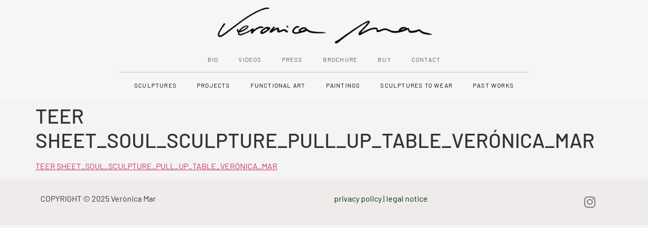

--- FILE ---
content_type: text/html; charset=UTF-8
request_url: https://veronicamar.art/teer-sheet_soul_sculpture_pull_up_table_veronica_mar/
body_size: 14085
content:
<!doctype html>
<html dir="ltr" lang="en-US" prefix="og: https://ogp.me/ns#">
<head>
	<meta charset="UTF-8">
	<meta name="viewport" content="width=device-width, initial-scale=1">
	<link rel="profile" href="https://gmpg.org/xfn/11">
	<title>TEER SHEET_SOUL_SCULPTURE_PULL_UP_TABLE_VERÓNICA_MAR - Veronica Mar</title>

		<!-- All in One SEO 4.8.9 - aioseo.com -->
	<meta name="description" content="TEER SHEET_SOUL_SCULPTURE_PULL_UP_TABLE_VERÓNICA_MAR VERÓNICA MAR art Alchemist, Artist &amp; Creative Director - SCULPTURES - COLLECTIBLE DESIGN - AVAILABLE - PAINTINGS - JEWELRY" />
	<meta name="robots" content="max-image-preview:large" />
	<meta name="author" content="Nicolas"/>
	<link rel="canonical" href="https://veronicamar.art/teer-sheet_soul_sculpture_pull_up_table_veronica_mar/" />
	<meta name="generator" content="All in One SEO (AIOSEO) 4.8.9" />
		<meta property="og:locale" content="en_US" />
		<meta property="og:site_name" content="Veronica Mar -" />
		<meta property="og:type" content="article" />
		<meta property="og:title" content="TEER SHEET_SOUL_SCULPTURE_PULL_UP_TABLE_VERÓNICA_MAR - Veronica Mar" />
		<meta property="og:description" content="TEER SHEET_SOUL_SCULPTURE_PULL_UP_TABLE_VERÓNICA_MAR VERÓNICA MAR art Alchemist, Artist &amp; Creative Director - SCULPTURES - COLLECTIBLE DESIGN - AVAILABLE - PAINTINGS - JEWELRY" />
		<meta property="og:url" content="https://veronicamar.art/teer-sheet_soul_sculpture_pull_up_table_veronica_mar/" />
		<meta property="og:image" content="https://veronicamar.art/wp-content/uploads/2023/08/VERONICA_MAR_SOUL_BIO.jpg" />
		<meta property="og:image:secure_url" content="https://veronicamar.art/wp-content/uploads/2023/08/VERONICA_MAR_SOUL_BIO.jpg" />
		<meta property="og:image:width" content="2400" />
		<meta property="og:image:height" content="1600" />
		<meta property="article:published_time" content="2023-10-13T11:28:00+00:00" />
		<meta property="article:modified_time" content="2023-10-13T11:28:00+00:00" />
		<meta name="twitter:card" content="summary_large_image" />
		<meta name="twitter:title" content="TEER SHEET_SOUL_SCULPTURE_PULL_UP_TABLE_VERÓNICA_MAR - Veronica Mar" />
		<meta name="twitter:description" content="TEER SHEET_SOUL_SCULPTURE_PULL_UP_TABLE_VERÓNICA_MAR VERÓNICA MAR art Alchemist, Artist &amp; Creative Director - SCULPTURES - COLLECTIBLE DESIGN - AVAILABLE - PAINTINGS - JEWELRY" />
		<meta name="twitter:image" content="https://veronicamar.art/wp-content/uploads/2023/08/VERONICA_MAR_SOUL_BIO.jpg" />
		<script type="application/ld+json" class="aioseo-schema">
			{"@context":"https:\/\/schema.org","@graph":[{"@type":"BreadcrumbList","@id":"https:\/\/veronicamar.art\/teer-sheet_soul_sculpture_pull_up_table_veronica_mar\/#breadcrumblist","itemListElement":[{"@type":"ListItem","@id":"https:\/\/veronicamar.art#listItem","position":1,"name":"Home","item":"https:\/\/veronicamar.art","nextItem":{"@type":"ListItem","@id":"https:\/\/veronicamar.art\/teer-sheet_soul_sculpture_pull_up_table_veronica_mar\/#listItem","name":"TEER SHEET_SOUL_SCULPTURE_PULL_UP_TABLE_VERO\u0301NICA_MAR"}},{"@type":"ListItem","@id":"https:\/\/veronicamar.art\/teer-sheet_soul_sculpture_pull_up_table_veronica_mar\/#listItem","position":2,"name":"TEER SHEET_SOUL_SCULPTURE_PULL_UP_TABLE_VERO\u0301NICA_MAR","previousItem":{"@type":"ListItem","@id":"https:\/\/veronicamar.art#listItem","name":"Home"}}]},{"@type":"ItemPage","@id":"https:\/\/veronicamar.art\/teer-sheet_soul_sculpture_pull_up_table_veronica_mar\/#itempage","url":"https:\/\/veronicamar.art\/teer-sheet_soul_sculpture_pull_up_table_veronica_mar\/","name":"TEER SHEET_SOUL_SCULPTURE_PULL_UP_TABLE_VERO\u0301NICA_MAR - Veronica Mar","description":"TEER SHEET_SOUL_SCULPTURE_PULL_UP_TABLE_VERO\u0301NICA_MAR VER\u00d3NICA MAR art Alchemist, Artist & Creative Director - SCULPTURES - COLLECTIBLE DESIGN - AVAILABLE - PAINTINGS - JEWELRY","inLanguage":"en-US","isPartOf":{"@id":"https:\/\/veronicamar.art\/#website"},"breadcrumb":{"@id":"https:\/\/veronicamar.art\/teer-sheet_soul_sculpture_pull_up_table_veronica_mar\/#breadcrumblist"},"author":{"@id":"https:\/\/veronicamar.art\/author\/nicolas\/#author"},"creator":{"@id":"https:\/\/veronicamar.art\/author\/nicolas\/#author"},"datePublished":"2023-10-13T11:28:00+00:00","dateModified":"2023-10-13T11:28:00+00:00"},{"@type":"Organization","@id":"https:\/\/veronicamar.art\/#organization","name":"Veronica Mar","url":"https:\/\/veronicamar.art\/","telephone":"+34627463116","logo":{"@type":"ImageObject","url":"https:\/\/veronicamar.art\/wp-content\/uploads\/2023\/07\/VeronicaMar-negro-.png","@id":"https:\/\/veronicamar.art\/teer-sheet_soul_sculpture_pull_up_table_veronica_mar\/#organizationLogo","width":1600,"height":300,"caption":"VeronicaMar art"},"image":{"@id":"https:\/\/veronicamar.art\/teer-sheet_soul_sculpture_pull_up_table_veronica_mar\/#organizationLogo"},"sameAs":["https:\/\/www.instagram.com\/veronicamar_art\/"]},{"@type":"Person","@id":"https:\/\/veronicamar.art\/author\/nicolas\/#author","url":"https:\/\/veronicamar.art\/author\/nicolas\/","name":"Nicolas","image":{"@type":"ImageObject","@id":"https:\/\/veronicamar.art\/teer-sheet_soul_sculpture_pull_up_table_veronica_mar\/#authorImage","url":"https:\/\/secure.gravatar.com\/avatar\/047a54fde01263101c3b9acf332a5db3657030cfdc4272edbc5ac743b7181be5?s=96&d=mm&r=g","width":96,"height":96,"caption":"Nicolas"}},{"@type":"WebSite","@id":"https:\/\/veronicamar.art\/#website","url":"https:\/\/veronicamar.art\/","name":"Veronica Mar art","alternateName":"Alchemist, Artist & Creative Director - Veronica Mar art","inLanguage":"en-US","publisher":{"@id":"https:\/\/veronicamar.art\/#organization"}}]}
		</script>
		<!-- All in One SEO -->

<script id="cookieyes" type="text/javascript" src="https://cdn-cookieyes.com/client_data/753ba74f513fdba820e3c1f3/script.js"></script><link rel='dns-prefetch' href='//www.googletagmanager.com' />
<link rel='dns-prefetch' href='//stats.wp.com' />
<link rel="alternate" type="application/rss+xml" title="Veronica Mar &raquo; Feed" href="https://veronicamar.art/feed/" />
<link rel="alternate" type="application/rss+xml" title="Veronica Mar &raquo; Comments Feed" href="https://veronicamar.art/comments/feed/" />
<link rel="alternate" title="oEmbed (JSON)" type="application/json+oembed" href="https://veronicamar.art/wp-json/oembed/1.0/embed?url=https%3A%2F%2Fveronicamar.art%2Fteer-sheet_soul_sculpture_pull_up_table_veronica_mar%2F" />
<link rel="alternate" title="oEmbed (XML)" type="text/xml+oembed" href="https://veronicamar.art/wp-json/oembed/1.0/embed?url=https%3A%2F%2Fveronicamar.art%2Fteer-sheet_soul_sculpture_pull_up_table_veronica_mar%2F&#038;format=xml" />
<style id='wp-img-auto-sizes-contain-inline-css'>
img:is([sizes=auto i],[sizes^="auto," i]){contain-intrinsic-size:3000px 1500px}
/*# sourceURL=wp-img-auto-sizes-contain-inline-css */
</style>
<style id='wp-emoji-styles-inline-css'>

	img.wp-smiley, img.emoji {
		display: inline !important;
		border: none !important;
		box-shadow: none !important;
		height: 1em !important;
		width: 1em !important;
		margin: 0 0.07em !important;
		vertical-align: -0.1em !important;
		background: none !important;
		padding: 0 !important;
	}
/*# sourceURL=wp-emoji-styles-inline-css */
</style>
<link rel='stylesheet' id='wp-block-library-css' href='https://veronicamar.art/wp-includes/css/dist/block-library/style.min.css?ver=6.9' media='all' />
<style id='global-styles-inline-css'>
:root{--wp--preset--aspect-ratio--square: 1;--wp--preset--aspect-ratio--4-3: 4/3;--wp--preset--aspect-ratio--3-4: 3/4;--wp--preset--aspect-ratio--3-2: 3/2;--wp--preset--aspect-ratio--2-3: 2/3;--wp--preset--aspect-ratio--16-9: 16/9;--wp--preset--aspect-ratio--9-16: 9/16;--wp--preset--color--black: #000000;--wp--preset--color--cyan-bluish-gray: #abb8c3;--wp--preset--color--white: #ffffff;--wp--preset--color--pale-pink: #f78da7;--wp--preset--color--vivid-red: #cf2e2e;--wp--preset--color--luminous-vivid-orange: #ff6900;--wp--preset--color--luminous-vivid-amber: #fcb900;--wp--preset--color--light-green-cyan: #7bdcb5;--wp--preset--color--vivid-green-cyan: #00d084;--wp--preset--color--pale-cyan-blue: #8ed1fc;--wp--preset--color--vivid-cyan-blue: #0693e3;--wp--preset--color--vivid-purple: #9b51e0;--wp--preset--gradient--vivid-cyan-blue-to-vivid-purple: linear-gradient(135deg,rgb(6,147,227) 0%,rgb(155,81,224) 100%);--wp--preset--gradient--light-green-cyan-to-vivid-green-cyan: linear-gradient(135deg,rgb(122,220,180) 0%,rgb(0,208,130) 100%);--wp--preset--gradient--luminous-vivid-amber-to-luminous-vivid-orange: linear-gradient(135deg,rgb(252,185,0) 0%,rgb(255,105,0) 100%);--wp--preset--gradient--luminous-vivid-orange-to-vivid-red: linear-gradient(135deg,rgb(255,105,0) 0%,rgb(207,46,46) 100%);--wp--preset--gradient--very-light-gray-to-cyan-bluish-gray: linear-gradient(135deg,rgb(238,238,238) 0%,rgb(169,184,195) 100%);--wp--preset--gradient--cool-to-warm-spectrum: linear-gradient(135deg,rgb(74,234,220) 0%,rgb(151,120,209) 20%,rgb(207,42,186) 40%,rgb(238,44,130) 60%,rgb(251,105,98) 80%,rgb(254,248,76) 100%);--wp--preset--gradient--blush-light-purple: linear-gradient(135deg,rgb(255,206,236) 0%,rgb(152,150,240) 100%);--wp--preset--gradient--blush-bordeaux: linear-gradient(135deg,rgb(254,205,165) 0%,rgb(254,45,45) 50%,rgb(107,0,62) 100%);--wp--preset--gradient--luminous-dusk: linear-gradient(135deg,rgb(255,203,112) 0%,rgb(199,81,192) 50%,rgb(65,88,208) 100%);--wp--preset--gradient--pale-ocean: linear-gradient(135deg,rgb(255,245,203) 0%,rgb(182,227,212) 50%,rgb(51,167,181) 100%);--wp--preset--gradient--electric-grass: linear-gradient(135deg,rgb(202,248,128) 0%,rgb(113,206,126) 100%);--wp--preset--gradient--midnight: linear-gradient(135deg,rgb(2,3,129) 0%,rgb(40,116,252) 100%);--wp--preset--font-size--small: 13px;--wp--preset--font-size--medium: 20px;--wp--preset--font-size--large: 36px;--wp--preset--font-size--x-large: 42px;--wp--preset--spacing--20: 0.44rem;--wp--preset--spacing--30: 0.67rem;--wp--preset--spacing--40: 1rem;--wp--preset--spacing--50: 1.5rem;--wp--preset--spacing--60: 2.25rem;--wp--preset--spacing--70: 3.38rem;--wp--preset--spacing--80: 5.06rem;--wp--preset--shadow--natural: 6px 6px 9px rgba(0, 0, 0, 0.2);--wp--preset--shadow--deep: 12px 12px 50px rgba(0, 0, 0, 0.4);--wp--preset--shadow--sharp: 6px 6px 0px rgba(0, 0, 0, 0.2);--wp--preset--shadow--outlined: 6px 6px 0px -3px rgb(255, 255, 255), 6px 6px rgb(0, 0, 0);--wp--preset--shadow--crisp: 6px 6px 0px rgb(0, 0, 0);}:root { --wp--style--global--content-size: 800px;--wp--style--global--wide-size: 1200px; }:where(body) { margin: 0; }.wp-site-blocks > .alignleft { float: left; margin-right: 2em; }.wp-site-blocks > .alignright { float: right; margin-left: 2em; }.wp-site-blocks > .aligncenter { justify-content: center; margin-left: auto; margin-right: auto; }:where(.wp-site-blocks) > * { margin-block-start: 24px; margin-block-end: 0; }:where(.wp-site-blocks) > :first-child { margin-block-start: 0; }:where(.wp-site-blocks) > :last-child { margin-block-end: 0; }:root { --wp--style--block-gap: 24px; }:root :where(.is-layout-flow) > :first-child{margin-block-start: 0;}:root :where(.is-layout-flow) > :last-child{margin-block-end: 0;}:root :where(.is-layout-flow) > *{margin-block-start: 24px;margin-block-end: 0;}:root :where(.is-layout-constrained) > :first-child{margin-block-start: 0;}:root :where(.is-layout-constrained) > :last-child{margin-block-end: 0;}:root :where(.is-layout-constrained) > *{margin-block-start: 24px;margin-block-end: 0;}:root :where(.is-layout-flex){gap: 24px;}:root :where(.is-layout-grid){gap: 24px;}.is-layout-flow > .alignleft{float: left;margin-inline-start: 0;margin-inline-end: 2em;}.is-layout-flow > .alignright{float: right;margin-inline-start: 2em;margin-inline-end: 0;}.is-layout-flow > .aligncenter{margin-left: auto !important;margin-right: auto !important;}.is-layout-constrained > .alignleft{float: left;margin-inline-start: 0;margin-inline-end: 2em;}.is-layout-constrained > .alignright{float: right;margin-inline-start: 2em;margin-inline-end: 0;}.is-layout-constrained > .aligncenter{margin-left: auto !important;margin-right: auto !important;}.is-layout-constrained > :where(:not(.alignleft):not(.alignright):not(.alignfull)){max-width: var(--wp--style--global--content-size);margin-left: auto !important;margin-right: auto !important;}.is-layout-constrained > .alignwide{max-width: var(--wp--style--global--wide-size);}body .is-layout-flex{display: flex;}.is-layout-flex{flex-wrap: wrap;align-items: center;}.is-layout-flex > :is(*, div){margin: 0;}body .is-layout-grid{display: grid;}.is-layout-grid > :is(*, div){margin: 0;}body{padding-top: 0px;padding-right: 0px;padding-bottom: 0px;padding-left: 0px;}a:where(:not(.wp-element-button)){text-decoration: underline;}:root :where(.wp-element-button, .wp-block-button__link){background-color: #32373c;border-width: 0;color: #fff;font-family: inherit;font-size: inherit;font-style: inherit;font-weight: inherit;letter-spacing: inherit;line-height: inherit;padding-top: calc(0.667em + 2px);padding-right: calc(1.333em + 2px);padding-bottom: calc(0.667em + 2px);padding-left: calc(1.333em + 2px);text-decoration: none;text-transform: inherit;}.has-black-color{color: var(--wp--preset--color--black) !important;}.has-cyan-bluish-gray-color{color: var(--wp--preset--color--cyan-bluish-gray) !important;}.has-white-color{color: var(--wp--preset--color--white) !important;}.has-pale-pink-color{color: var(--wp--preset--color--pale-pink) !important;}.has-vivid-red-color{color: var(--wp--preset--color--vivid-red) !important;}.has-luminous-vivid-orange-color{color: var(--wp--preset--color--luminous-vivid-orange) !important;}.has-luminous-vivid-amber-color{color: var(--wp--preset--color--luminous-vivid-amber) !important;}.has-light-green-cyan-color{color: var(--wp--preset--color--light-green-cyan) !important;}.has-vivid-green-cyan-color{color: var(--wp--preset--color--vivid-green-cyan) !important;}.has-pale-cyan-blue-color{color: var(--wp--preset--color--pale-cyan-blue) !important;}.has-vivid-cyan-blue-color{color: var(--wp--preset--color--vivid-cyan-blue) !important;}.has-vivid-purple-color{color: var(--wp--preset--color--vivid-purple) !important;}.has-black-background-color{background-color: var(--wp--preset--color--black) !important;}.has-cyan-bluish-gray-background-color{background-color: var(--wp--preset--color--cyan-bluish-gray) !important;}.has-white-background-color{background-color: var(--wp--preset--color--white) !important;}.has-pale-pink-background-color{background-color: var(--wp--preset--color--pale-pink) !important;}.has-vivid-red-background-color{background-color: var(--wp--preset--color--vivid-red) !important;}.has-luminous-vivid-orange-background-color{background-color: var(--wp--preset--color--luminous-vivid-orange) !important;}.has-luminous-vivid-amber-background-color{background-color: var(--wp--preset--color--luminous-vivid-amber) !important;}.has-light-green-cyan-background-color{background-color: var(--wp--preset--color--light-green-cyan) !important;}.has-vivid-green-cyan-background-color{background-color: var(--wp--preset--color--vivid-green-cyan) !important;}.has-pale-cyan-blue-background-color{background-color: var(--wp--preset--color--pale-cyan-blue) !important;}.has-vivid-cyan-blue-background-color{background-color: var(--wp--preset--color--vivid-cyan-blue) !important;}.has-vivid-purple-background-color{background-color: var(--wp--preset--color--vivid-purple) !important;}.has-black-border-color{border-color: var(--wp--preset--color--black) !important;}.has-cyan-bluish-gray-border-color{border-color: var(--wp--preset--color--cyan-bluish-gray) !important;}.has-white-border-color{border-color: var(--wp--preset--color--white) !important;}.has-pale-pink-border-color{border-color: var(--wp--preset--color--pale-pink) !important;}.has-vivid-red-border-color{border-color: var(--wp--preset--color--vivid-red) !important;}.has-luminous-vivid-orange-border-color{border-color: var(--wp--preset--color--luminous-vivid-orange) !important;}.has-luminous-vivid-amber-border-color{border-color: var(--wp--preset--color--luminous-vivid-amber) !important;}.has-light-green-cyan-border-color{border-color: var(--wp--preset--color--light-green-cyan) !important;}.has-vivid-green-cyan-border-color{border-color: var(--wp--preset--color--vivid-green-cyan) !important;}.has-pale-cyan-blue-border-color{border-color: var(--wp--preset--color--pale-cyan-blue) !important;}.has-vivid-cyan-blue-border-color{border-color: var(--wp--preset--color--vivid-cyan-blue) !important;}.has-vivid-purple-border-color{border-color: var(--wp--preset--color--vivid-purple) !important;}.has-vivid-cyan-blue-to-vivid-purple-gradient-background{background: var(--wp--preset--gradient--vivid-cyan-blue-to-vivid-purple) !important;}.has-light-green-cyan-to-vivid-green-cyan-gradient-background{background: var(--wp--preset--gradient--light-green-cyan-to-vivid-green-cyan) !important;}.has-luminous-vivid-amber-to-luminous-vivid-orange-gradient-background{background: var(--wp--preset--gradient--luminous-vivid-amber-to-luminous-vivid-orange) !important;}.has-luminous-vivid-orange-to-vivid-red-gradient-background{background: var(--wp--preset--gradient--luminous-vivid-orange-to-vivid-red) !important;}.has-very-light-gray-to-cyan-bluish-gray-gradient-background{background: var(--wp--preset--gradient--very-light-gray-to-cyan-bluish-gray) !important;}.has-cool-to-warm-spectrum-gradient-background{background: var(--wp--preset--gradient--cool-to-warm-spectrum) !important;}.has-blush-light-purple-gradient-background{background: var(--wp--preset--gradient--blush-light-purple) !important;}.has-blush-bordeaux-gradient-background{background: var(--wp--preset--gradient--blush-bordeaux) !important;}.has-luminous-dusk-gradient-background{background: var(--wp--preset--gradient--luminous-dusk) !important;}.has-pale-ocean-gradient-background{background: var(--wp--preset--gradient--pale-ocean) !important;}.has-electric-grass-gradient-background{background: var(--wp--preset--gradient--electric-grass) !important;}.has-midnight-gradient-background{background: var(--wp--preset--gradient--midnight) !important;}.has-small-font-size{font-size: var(--wp--preset--font-size--small) !important;}.has-medium-font-size{font-size: var(--wp--preset--font-size--medium) !important;}.has-large-font-size{font-size: var(--wp--preset--font-size--large) !important;}.has-x-large-font-size{font-size: var(--wp--preset--font-size--x-large) !important;}
/*# sourceURL=global-styles-inline-css */
</style>

<link rel='stylesheet' id='dashicons-css' href='https://veronicamar.art/wp-includes/css/dashicons.min.css?ver=6.9' media='all' />
<link rel='stylesheet' id='admin-bar-css' href='https://veronicamar.art/wp-includes/css/admin-bar.min.css?ver=6.9' media='all' />
<style id='admin-bar-inline-css'>

    /* Hide CanvasJS credits for P404 charts specifically */
    #p404RedirectChart .canvasjs-chart-credit {
        display: none !important;
    }
    
    #p404RedirectChart canvas {
        border-radius: 6px;
    }

    .p404-redirect-adminbar-weekly-title {
        font-weight: bold;
        font-size: 14px;
        color: #fff;
        margin-bottom: 6px;
    }

    #wpadminbar #wp-admin-bar-p404_free_top_button .ab-icon:before {
        content: "\f103";
        color: #dc3545;
        top: 3px;
    }
    
    #wp-admin-bar-p404_free_top_button .ab-item {
        min-width: 80px !important;
        padding: 0px !important;
    }
    
    /* Ensure proper positioning and z-index for P404 dropdown */
    .p404-redirect-adminbar-dropdown-wrap { 
        min-width: 0; 
        padding: 0;
        position: static !important;
    }
    
    #wpadminbar #wp-admin-bar-p404_free_top_button_dropdown {
        position: static !important;
    }
    
    #wpadminbar #wp-admin-bar-p404_free_top_button_dropdown .ab-item {
        padding: 0 !important;
        margin: 0 !important;
    }
    
    .p404-redirect-dropdown-container {
        min-width: 340px;
        padding: 18px 18px 12px 18px;
        background: #23282d !important;
        color: #fff;
        border-radius: 12px;
        box-shadow: 0 8px 32px rgba(0,0,0,0.25);
        margin-top: 10px;
        position: relative !important;
        z-index: 999999 !important;
        display: block !important;
        border: 1px solid #444;
    }
    
    /* Ensure P404 dropdown appears on hover */
    #wpadminbar #wp-admin-bar-p404_free_top_button .p404-redirect-dropdown-container { 
        display: none !important;
    }
    
    #wpadminbar #wp-admin-bar-p404_free_top_button:hover .p404-redirect-dropdown-container { 
        display: block !important;
    }
    
    #wpadminbar #wp-admin-bar-p404_free_top_button:hover #wp-admin-bar-p404_free_top_button_dropdown .p404-redirect-dropdown-container {
        display: block !important;
    }
    
    .p404-redirect-card {
        background: #2c3338;
        border-radius: 8px;
        padding: 18px 18px 12px 18px;
        box-shadow: 0 2px 8px rgba(0,0,0,0.07);
        display: flex;
        flex-direction: column;
        align-items: flex-start;
        border: 1px solid #444;
    }
    
    .p404-redirect-btn {
        display: inline-block;
        background: #dc3545;
        color: #fff !important;
        font-weight: bold;
        padding: 5px 22px;
        border-radius: 8px;
        text-decoration: none;
        font-size: 17px;
        transition: background 0.2s, box-shadow 0.2s;
        margin-top: 8px;
        box-shadow: 0 2px 8px rgba(220,53,69,0.15);
        text-align: center;
        line-height: 1.6;
    }
    
    .p404-redirect-btn:hover {
        background: #c82333;
        color: #fff !important;
        box-shadow: 0 4px 16px rgba(220,53,69,0.25);
    }
    
    /* Prevent conflicts with other admin bar dropdowns */
    #wpadminbar .ab-top-menu > li:hover > .ab-item,
    #wpadminbar .ab-top-menu > li.hover > .ab-item {
        z-index: auto;
    }
    
    #wpadminbar #wp-admin-bar-p404_free_top_button:hover > .ab-item {
        z-index: 999998 !important;
    }
    
/*# sourceURL=admin-bar-inline-css */
</style>
<link rel='stylesheet' id='hello-elementor-css' href='https://veronicamar.art/wp-content/themes/hello-elementor/assets/css/reset.css?ver=3.4.5' media='all' />
<link rel='stylesheet' id='hello-elementor-theme-style-css' href='https://veronicamar.art/wp-content/themes/hello-elementor/assets/css/theme.css?ver=3.4.5' media='all' />
<link rel='stylesheet' id='hello-elementor-header-footer-css' href='https://veronicamar.art/wp-content/themes/hello-elementor/assets/css/header-footer.css?ver=3.4.5' media='all' />
<link rel='stylesheet' id='elementor-frontend-css' href='https://veronicamar.art/wp-content/plugins/elementor/assets/css/frontend.min.css?ver=3.32.5' media='all' />
<link rel='stylesheet' id='elementor-post-4-css' href='https://veronicamar.art/wp-content/uploads/elementor/css/post-4.css?ver=1764715706' media='all' />
<link rel='stylesheet' id='widget-image-css' href='https://veronicamar.art/wp-content/plugins/elementor/assets/css/widget-image.min.css?ver=3.32.5' media='all' />
<link rel='stylesheet' id='widget-nav-menu-css' href='https://veronicamar.art/wp-content/plugins/elementor-pro/assets/css/widget-nav-menu.min.css?ver=3.32.3' media='all' />
<link rel='stylesheet' id='widget-divider-css' href='https://veronicamar.art/wp-content/plugins/elementor/assets/css/widget-divider.min.css?ver=3.32.5' media='all' />
<link rel='stylesheet' id='e-sticky-css' href='https://veronicamar.art/wp-content/plugins/elementor-pro/assets/css/modules/sticky.min.css?ver=3.32.3' media='all' />
<link rel='stylesheet' id='widget-social-icons-css' href='https://veronicamar.art/wp-content/plugins/elementor/assets/css/widget-social-icons.min.css?ver=3.32.5' media='all' />
<link rel='stylesheet' id='e-apple-webkit-css' href='https://veronicamar.art/wp-content/plugins/elementor/assets/css/conditionals/apple-webkit.min.css?ver=3.32.5' media='all' />
<link rel='stylesheet' id='elementor-icons-css' href='https://veronicamar.art/wp-content/plugins/elementor/assets/lib/eicons/css/elementor-icons.min.css?ver=5.44.0' media='all' />
<link rel='stylesheet' id='elementor-post-174-css' href='https://veronicamar.art/wp-content/uploads/elementor/css/post-174.css?ver=1764715706' media='all' />
<link rel='stylesheet' id='elementor-post-528-css' href='https://veronicamar.art/wp-content/uploads/elementor/css/post-528.css?ver=1764715706' media='all' />
<link rel='stylesheet' id='elementor-gf-local-barlow-css' href='https://veronicamar.art/wp-content/uploads/elementor/google-fonts/css/barlow.css?ver=1746011894' media='all' />
<link rel='stylesheet' id='elementor-gf-local-robotoslab-css' href='https://veronicamar.art/wp-content/uploads/elementor/google-fonts/css/robotoslab.css?ver=1746011903' media='all' />
<link rel='stylesheet' id='elementor-gf-local-roboto-css' href='https://veronicamar.art/wp-content/uploads/elementor/google-fonts/css/roboto.css?ver=1746011927' media='all' />
<link rel='stylesheet' id='elementor-icons-shared-0-css' href='https://veronicamar.art/wp-content/plugins/elementor/assets/lib/font-awesome/css/fontawesome.min.css?ver=5.15.3' media='all' />
<link rel='stylesheet' id='elementor-icons-fa-solid-css' href='https://veronicamar.art/wp-content/plugins/elementor/assets/lib/font-awesome/css/solid.min.css?ver=5.15.3' media='all' />
<link rel='stylesheet' id='elementor-icons-fa-brands-css' href='https://veronicamar.art/wp-content/plugins/elementor/assets/lib/font-awesome/css/brands.min.css?ver=5.15.3' media='all' />
<script src="https://veronicamar.art/wp-includes/js/jquery/jquery.min.js?ver=3.7.1" id="jquery-core-js"></script>
<script src="https://veronicamar.art/wp-includes/js/jquery/jquery-migrate.min.js?ver=3.4.1" id="jquery-migrate-js"></script>
<script id="3d-flip-book-client-locale-loader-js-extra">
var FB3D_CLIENT_LOCALE = {"ajaxurl":"https://veronicamar.art/wp-admin/admin-ajax.php","dictionary":{"Table of contents":"Table of contents","Close":"Close","Bookmarks":"Bookmarks","Thumbnails":"Thumbnails","Search":"Search","Share":"Share","Facebook":"Facebook","Twitter":"Twitter","Email":"Email","Play":"Play","Previous page":"Previous page","Next page":"Next page","Zoom in":"Zoom in","Zoom out":"Zoom out","Fit view":"Fit view","Auto play":"Auto play","Full screen":"Full screen","More":"More","Smart pan":"Smart pan","Single page":"Single page","Sounds":"Sounds","Stats":"Stats","Print":"Print","Download":"Download","Goto first page":"Goto first page","Goto last page":"Goto last page"},"images":"https://veronicamar.art/wp-content/plugins/interactive-3d-flipbook-powered-physics-engine/assets/images/","jsData":{"urls":[],"posts":{"ids_mis":[],"ids":[]},"pages":[],"firstPages":[],"bookCtrlProps":[],"bookTemplates":[]},"key":"3d-flip-book","pdfJS":{"pdfJsLib":"https://veronicamar.art/wp-content/plugins/interactive-3d-flipbook-powered-physics-engine/assets/js/pdf.min.js?ver=4.3.136","pdfJsWorker":"https://veronicamar.art/wp-content/plugins/interactive-3d-flipbook-powered-physics-engine/assets/js/pdf.worker.js?ver=4.3.136","stablePdfJsLib":"https://veronicamar.art/wp-content/plugins/interactive-3d-flipbook-powered-physics-engine/assets/js/stable/pdf.min.js?ver=2.5.207","stablePdfJsWorker":"https://veronicamar.art/wp-content/plugins/interactive-3d-flipbook-powered-physics-engine/assets/js/stable/pdf.worker.js?ver=2.5.207","pdfJsCMapUrl":"https://veronicamar.art/wp-content/plugins/interactive-3d-flipbook-powered-physics-engine/assets/cmaps/"},"cacheurl":"https://veronicamar.art/wp-content/uploads/3d-flip-book/cache/","pluginsurl":"https://veronicamar.art/wp-content/plugins/","pluginurl":"https://veronicamar.art/wp-content/plugins/interactive-3d-flipbook-powered-physics-engine/","thumbnailSize":{"width":"150","height":"150"},"version":"1.16.17"};
//# sourceURL=3d-flip-book-client-locale-loader-js-extra
</script>
<script src="https://veronicamar.art/wp-content/plugins/interactive-3d-flipbook-powered-physics-engine/assets/js/client-locale-loader.js?ver=1.16.17" id="3d-flip-book-client-locale-loader-js" async data-wp-strategy="async"></script>

<!-- Google tag (gtag.js) snippet added by Site Kit -->
<!-- Google Analytics snippet added by Site Kit -->
<script src="https://www.googletagmanager.com/gtag/js?id=G-9L4YZMGFKX" id="google_gtagjs-js" async></script>
<script id="google_gtagjs-js-after">
window.dataLayer = window.dataLayer || [];function gtag(){dataLayer.push(arguments);}
gtag("set","linker",{"domains":["veronicamar.art"]});
gtag("js", new Date());
gtag("set", "developer_id.dZTNiMT", true);
gtag("config", "G-9L4YZMGFKX");
//# sourceURL=google_gtagjs-js-after
</script>
<link rel="https://api.w.org/" href="https://veronicamar.art/wp-json/" /><link rel="alternate" title="JSON" type="application/json" href="https://veronicamar.art/wp-json/wp/v2/media/3046" /><link rel="EditURI" type="application/rsd+xml" title="RSD" href="https://veronicamar.art/xmlrpc.php?rsd" />
<meta name="generator" content="WordPress 6.9" />
<link rel='shortlink' href='https://veronicamar.art/?p=3046' />
<meta name="cdp-version" content="1.5.0" /><meta name="generator" content="Site Kit by Google 1.164.0" />	<style>img#wpstats{display:none}</style>
		<meta name="generator" content="Elementor 3.32.5; features: additional_custom_breakpoints; settings: css_print_method-external, google_font-enabled, font_display-swap">
			<style>
				.e-con.e-parent:nth-of-type(n+4):not(.e-lazyloaded):not(.e-no-lazyload),
				.e-con.e-parent:nth-of-type(n+4):not(.e-lazyloaded):not(.e-no-lazyload) * {
					background-image: none !important;
				}
				@media screen and (max-height: 1024px) {
					.e-con.e-parent:nth-of-type(n+3):not(.e-lazyloaded):not(.e-no-lazyload),
					.e-con.e-parent:nth-of-type(n+3):not(.e-lazyloaded):not(.e-no-lazyload) * {
						background-image: none !important;
					}
				}
				@media screen and (max-height: 640px) {
					.e-con.e-parent:nth-of-type(n+2):not(.e-lazyloaded):not(.e-no-lazyload),
					.e-con.e-parent:nth-of-type(n+2):not(.e-lazyloaded):not(.e-no-lazyload) * {
						background-image: none !important;
					}
				}
			</style>
						<meta name="theme-color" content="#F4F4F4">
			<link rel="icon" href="https://veronicamar.art/wp-content/uploads/2023/07/cropped-VeronicaMar-negro--32x32.png" sizes="32x32" />
<link rel="icon" href="https://veronicamar.art/wp-content/uploads/2023/07/cropped-VeronicaMar-negro--192x192.png" sizes="192x192" />
<link rel="apple-touch-icon" href="https://veronicamar.art/wp-content/uploads/2023/07/cropped-VeronicaMar-negro--180x180.png" />
<meta name="msapplication-TileImage" content="https://veronicamar.art/wp-content/uploads/2023/07/cropped-VeronicaMar-negro--270x270.png" />
		<style id="wp-custom-css">
			/* Hide image titles on hover */ img { pointer-events:none; }		</style>
		</head>
<body class="attachment wp-singular attachment-template-default single single-attachment postid-3046 attachmentid-3046 attachment-pdf wp-embed-responsive wp-theme-hello-elementor hello-elementor-default elementor-default elementor-kit-4">


<a class="skip-link screen-reader-text" href="#content">Skip to content</a>

		<header data-elementor-type="header" data-elementor-id="174" class="elementor elementor-174 elementor-location-header" data-elementor-post-type="elementor_library">
					<section class="elementor-section elementor-top-section elementor-element elementor-element-16a68c3 elementor-section-boxed elementor-section-height-default elementor-section-height-default" data-id="16a68c3" data-element_type="section" data-settings="{&quot;sticky&quot;:&quot;top&quot;,&quot;sticky_on&quot;:[&quot;desktop&quot;,&quot;tablet&quot;,&quot;mobile&quot;],&quot;sticky_offset&quot;:0,&quot;sticky_effects_offset&quot;:0,&quot;sticky_anchor_link_offset&quot;:0}">
							<div class="elementor-background-overlay"></div>
							<div class="elementor-container elementor-column-gap-no">
					<div class="elementor-column elementor-col-100 elementor-top-column elementor-element elementor-element-647e763f" data-id="647e763f" data-element_type="column">
			<div class="elementor-widget-wrap elementor-element-populated">
						<div class="elementor-element elementor-element-3cbb8909 elementor-widget elementor-widget-image" data-id="3cbb8909" data-element_type="widget" data-widget_type="image.default">
				<div class="elementor-widget-container">
																<a href="https://veronicamar.art">
							<img fetchpriority="high" width="800" height="150" src="https://veronicamar.art/wp-content/uploads/2023/07/VeronicaMar-negro--1024x192.png" class="attachment-large size-large wp-image-146" alt="VeronicaMar art" srcset="https://veronicamar.art/wp-content/uploads/2023/07/VeronicaMar-negro--1024x192.png 1024w, https://veronicamar.art/wp-content/uploads/2023/07/VeronicaMar-negro--300x56.png 300w, https://veronicamar.art/wp-content/uploads/2023/07/VeronicaMar-negro--768x144.png 768w, https://veronicamar.art/wp-content/uploads/2023/07/VeronicaMar-negro--1536x288.png 1536w, https://veronicamar.art/wp-content/uploads/2023/07/VeronicaMar-negro-.png 1600w" sizes="(max-width: 800px) 100vw, 800px" />								</a>
															</div>
				</div>
				<section class="elementor-section elementor-inner-section elementor-element elementor-element-186726f6 elementor-section-content-middle elementor-section-boxed elementor-section-height-default elementor-section-height-default" data-id="186726f6" data-element_type="section">
						<div class="elementor-container elementor-column-gap-no">
					<div class="elementor-column elementor-col-100 elementor-inner-column elementor-element elementor-element-37289164" data-id="37289164" data-element_type="column">
			<div class="elementor-widget-wrap elementor-element-populated">
						<div class="elementor-element elementor-element-4ff71ccc elementor-nav-menu__align-center elementor-nav-menu--dropdown-none elementor-widget elementor-widget-nav-menu" data-id="4ff71ccc" data-element_type="widget" data-settings="{&quot;layout&quot;:&quot;horizontal&quot;,&quot;submenu_icon&quot;:{&quot;value&quot;:&quot;&lt;i class=\&quot;fas fa-caret-down\&quot; aria-hidden=\&quot;true\&quot;&gt;&lt;\/i&gt;&quot;,&quot;library&quot;:&quot;fa-solid&quot;}}" data-widget_type="nav-menu.default">
				<div class="elementor-widget-container">
								<nav aria-label="Menu" class="elementor-nav-menu--main elementor-nav-menu__container elementor-nav-menu--layout-horizontal e--pointer-none">
				<ul id="menu-1-4ff71ccc" class="elementor-nav-menu"><li class="menu-item menu-item-type-post_type menu-item-object-page menu-item-519"><a href="https://veronicamar.art/bio-veronica-mar/" class="elementor-item">Bio</a></li>
<li class="menu-item menu-item-type-post_type menu-item-object-page menu-item-518"><a href="https://veronicamar.art/videos/" class="elementor-item">Videos</a></li>
<li class="menu-item menu-item-type-post_type menu-item-object-page menu-item-517"><a href="https://veronicamar.art/press/" class="elementor-item">Press</a></li>
<li class="menu-item menu-item-type-post_type menu-item-object-page menu-item-2418"><a href="https://veronicamar.art/brochure/" class="elementor-item">Brochure</a></li>
<li class="menu-item menu-item-type-post_type menu-item-object-page menu-item-5751"><a href="https://veronicamar.art/available-pieces/" class="elementor-item">BUY</a></li>
<li class="menu-item menu-item-type-post_type menu-item-object-page menu-item-515"><a href="https://veronicamar.art/contact-veronica-mar-art/" class="elementor-item">Contact</a></li>
</ul>			</nav>
						<nav class="elementor-nav-menu--dropdown elementor-nav-menu__container" aria-hidden="true">
				<ul id="menu-2-4ff71ccc" class="elementor-nav-menu"><li class="menu-item menu-item-type-post_type menu-item-object-page menu-item-519"><a href="https://veronicamar.art/bio-veronica-mar/" class="elementor-item" tabindex="-1">Bio</a></li>
<li class="menu-item menu-item-type-post_type menu-item-object-page menu-item-518"><a href="https://veronicamar.art/videos/" class="elementor-item" tabindex="-1">Videos</a></li>
<li class="menu-item menu-item-type-post_type menu-item-object-page menu-item-517"><a href="https://veronicamar.art/press/" class="elementor-item" tabindex="-1">Press</a></li>
<li class="menu-item menu-item-type-post_type menu-item-object-page menu-item-2418"><a href="https://veronicamar.art/brochure/" class="elementor-item" tabindex="-1">Brochure</a></li>
<li class="menu-item menu-item-type-post_type menu-item-object-page menu-item-5751"><a href="https://veronicamar.art/available-pieces/" class="elementor-item" tabindex="-1">BUY</a></li>
<li class="menu-item menu-item-type-post_type menu-item-object-page menu-item-515"><a href="https://veronicamar.art/contact-veronica-mar-art/" class="elementor-item" tabindex="-1">Contact</a></li>
</ul>			</nav>
						</div>
				</div>
				<div class="elementor-element elementor-element-232b5dc5 elementor-widget-divider--view-line elementor-widget elementor-widget-divider" data-id="232b5dc5" data-element_type="widget" data-widget_type="divider.default">
				<div class="elementor-widget-container">
							<div class="elementor-divider">
			<span class="elementor-divider-separator">
						</span>
		</div>
						</div>
				</div>
					</div>
		</div>
					</div>
		</section>
				<section class="elementor-section elementor-inner-section elementor-element elementor-element-3085dd90 elementor-section-content-middle elementor-section-boxed elementor-section-height-default elementor-section-height-default" data-id="3085dd90" data-element_type="section">
						<div class="elementor-container elementor-column-gap-no">
					<div class="elementor-column elementor-col-100 elementor-inner-column elementor-element elementor-element-7a99fae5" data-id="7a99fae5" data-element_type="column">
			<div class="elementor-widget-wrap elementor-element-populated">
						<div class="elementor-element elementor-element-3f867713 elementor-nav-menu__align-center elementor-nav-menu--dropdown-mobile elementor-nav-menu--stretch elementor-nav-menu__text-align-center elementor-nav-menu--toggle elementor-nav-menu--burger elementor-widget elementor-widget-nav-menu" data-id="3f867713" data-element_type="widget" data-settings="{&quot;full_width&quot;:&quot;stretch&quot;,&quot;layout&quot;:&quot;horizontal&quot;,&quot;submenu_icon&quot;:{&quot;value&quot;:&quot;&lt;i class=\&quot;fas fa-caret-down\&quot; aria-hidden=\&quot;true\&quot;&gt;&lt;\/i&gt;&quot;,&quot;library&quot;:&quot;fa-solid&quot;},&quot;toggle&quot;:&quot;burger&quot;}" data-widget_type="nav-menu.default">
				<div class="elementor-widget-container">
								<nav aria-label="Menu" class="elementor-nav-menu--main elementor-nav-menu__container elementor-nav-menu--layout-horizontal e--pointer-none">
				<ul id="menu-1-3f867713" class="elementor-nav-menu"><li class="menu-item menu-item-type-post_type menu-item-object-page menu-item-510"><a href="https://veronicamar.art/sculptures/" class="elementor-item">Sculptures</a></li>
<li class="menu-item menu-item-type-post_type menu-item-object-page menu-item-5098"><a href="https://veronicamar.art/projects/" class="elementor-item">PROJECTS</a></li>
<li class="menu-item menu-item-type-post_type menu-item-object-page menu-item-507"><a href="https://veronicamar.art/functional_art/" class="elementor-item">FUNCTIONAL ART</a></li>
<li class="menu-item menu-item-type-post_type menu-item-object-page menu-item-512"><a href="https://veronicamar.art/paintings/" class="elementor-item">Paintings</a></li>
<li class="menu-item menu-item-type-post_type menu-item-object-page menu-item-509"><a href="https://veronicamar.art/sculptures_to_wear/" class="elementor-item">SCULPTURES TO WEAR</a></li>
<li class="menu-item menu-item-type-post_type menu-item-object-page menu-item-508"><a href="https://veronicamar.art/past_works/" class="elementor-item">PAST WORKS</a></li>
</ul>			</nav>
					<div class="elementor-menu-toggle" role="button" tabindex="0" aria-label="Menu Toggle" aria-expanded="false">
			<i aria-hidden="true" role="presentation" class="elementor-menu-toggle__icon--open eicon-menu-bar"></i><i aria-hidden="true" role="presentation" class="elementor-menu-toggle__icon--close eicon-close"></i>		</div>
					<nav class="elementor-nav-menu--dropdown elementor-nav-menu__container" aria-hidden="true">
				<ul id="menu-2-3f867713" class="elementor-nav-menu"><li class="menu-item menu-item-type-post_type menu-item-object-page menu-item-510"><a href="https://veronicamar.art/sculptures/" class="elementor-item" tabindex="-1">Sculptures</a></li>
<li class="menu-item menu-item-type-post_type menu-item-object-page menu-item-5098"><a href="https://veronicamar.art/projects/" class="elementor-item" tabindex="-1">PROJECTS</a></li>
<li class="menu-item menu-item-type-post_type menu-item-object-page menu-item-507"><a href="https://veronicamar.art/functional_art/" class="elementor-item" tabindex="-1">FUNCTIONAL ART</a></li>
<li class="menu-item menu-item-type-post_type menu-item-object-page menu-item-512"><a href="https://veronicamar.art/paintings/" class="elementor-item" tabindex="-1">Paintings</a></li>
<li class="menu-item menu-item-type-post_type menu-item-object-page menu-item-509"><a href="https://veronicamar.art/sculptures_to_wear/" class="elementor-item" tabindex="-1">SCULPTURES TO WEAR</a></li>
<li class="menu-item menu-item-type-post_type menu-item-object-page menu-item-508"><a href="https://veronicamar.art/past_works/" class="elementor-item" tabindex="-1">PAST WORKS</a></li>
</ul>			</nav>
						</div>
				</div>
					</div>
		</div>
					</div>
		</section>
					</div>
		</div>
					</div>
		</section>
				</header>
		
<main id="content" class="site-main post-3046 attachment type-attachment status-inherit hentry">

			<div class="page-header">
			<h1 class="entry-title">TEER SHEET_SOUL_SCULPTURE_PULL_UP_TABLE_VERÓNICA_MAR</h1>		</div>
	
	<div class="page-content">
		<p class="attachment"><a href='https://veronicamar.art/wp-content/uploads/2023/10/TEER-SHEET_SOUL_SCULPTURE_PULL_UP_TABLE_VERONICA_MAR.pdf'>TEER SHEET_SOUL_SCULPTURE_PULL_UP_TABLE_VERÓNICA_MAR</a></p>

		
			</div>

	
</main>

			<footer data-elementor-type="footer" data-elementor-id="528" class="elementor elementor-528 elementor-location-footer" data-elementor-post-type="elementor_library">
					<section class="elementor-section elementor-top-section elementor-element elementor-element-c33907f elementor-section-content-middle elementor-section-boxed elementor-section-height-default elementor-section-height-default" data-id="c33907f" data-element_type="section" data-settings="{&quot;background_background&quot;:&quot;classic&quot;}">
						<div class="elementor-container elementor-column-gap-default">
					<div class="elementor-column elementor-col-50 elementor-top-column elementor-element elementor-element-92807b5" data-id="92807b5" data-element_type="column">
			<div class="elementor-widget-wrap elementor-element-populated">
						<div class="elementor-element elementor-element-b9d96c8 elementor-widget elementor-widget-text-editor" data-id="b9d96c8" data-element_type="widget" data-widget_type="text-editor.default">
				<div class="elementor-widget-container">
									<p>COPYRIGHT © 2025 Verónica Mar</p>								</div>
				</div>
					</div>
		</div>
				<div class="elementor-column elementor-col-50 elementor-top-column elementor-element elementor-element-a741a36" data-id="a741a36" data-element_type="column">
			<div class="elementor-widget-wrap elementor-element-populated">
						<section class="elementor-section elementor-inner-section elementor-element elementor-element-d379e4c elementor-section-content-middle elementor-section-boxed elementor-section-height-default elementor-section-height-default" data-id="d379e4c" data-element_type="section">
						<div class="elementor-container elementor-column-gap-default">
					<div class="elementor-column elementor-col-50 elementor-inner-column elementor-element elementor-element-46475d3" data-id="46475d3" data-element_type="column">
			<div class="elementor-widget-wrap elementor-element-populated">
						<div class="elementor-element elementor-element-3d67ce6 elementor-widget elementor-widget-text-editor" data-id="3d67ce6" data-element_type="widget" data-widget_type="text-editor.default">
				<div class="elementor-widget-container">
									<p><span style="color: #003300;"><a style="color: #003300;" href="https://veronicamar.art/privacy-policy-2/">privacy policy</a> | <a style="color: #003300;" href="https://veronicamar.art/legal-notice/">legal notice</a></span></p>								</div>
				</div>
					</div>
		</div>
				<div class="elementor-column elementor-col-50 elementor-inner-column elementor-element elementor-element-ef482a0" data-id="ef482a0" data-element_type="column">
			<div class="elementor-widget-wrap elementor-element-populated">
						<div class="elementor-element elementor-element-9812dd4 elementor-shape-square e-grid-align-right elementor-grid-0 elementor-widget elementor-widget-social-icons" data-id="9812dd4" data-element_type="widget" data-widget_type="social-icons.default">
				<div class="elementor-widget-container">
							<div class="elementor-social-icons-wrapper elementor-grid">
							<span class="elementor-grid-item">
					<a class="elementor-icon elementor-social-icon elementor-social-icon-instagram elementor-repeater-item-9817140" href="https://www.instagram.com/veronicamar_art/" target="_blank">
						<span class="elementor-screen-only">Instagram</span>
						<i aria-hidden="true" class="fab fa-instagram"></i>					</a>
				</span>
					</div>
						</div>
				</div>
					</div>
		</div>
					</div>
		</section>
					</div>
		</div>
					</div>
		</section>
				</footer>
		
<script type="speculationrules">
{"prefetch":[{"source":"document","where":{"and":[{"href_matches":"/*"},{"not":{"href_matches":["/wp-*.php","/wp-admin/*","/wp-content/uploads/*","/wp-content/*","/wp-content/plugins/*","/wp-content/themes/hello-elementor/*","/*\\?(.+)"]}},{"not":{"selector_matches":"a[rel~=\"nofollow\"]"}},{"not":{"selector_matches":".no-prefetch, .no-prefetch a"}}]},"eagerness":"conservative"}]}
</script>
			<script>
				const lazyloadRunObserver = () => {
					const lazyloadBackgrounds = document.querySelectorAll( `.e-con.e-parent:not(.e-lazyloaded)` );
					const lazyloadBackgroundObserver = new IntersectionObserver( ( entries ) => {
						entries.forEach( ( entry ) => {
							if ( entry.isIntersecting ) {
								let lazyloadBackground = entry.target;
								if( lazyloadBackground ) {
									lazyloadBackground.classList.add( 'e-lazyloaded' );
								}
								lazyloadBackgroundObserver.unobserve( entry.target );
							}
						});
					}, { rootMargin: '200px 0px 200px 0px' } );
					lazyloadBackgrounds.forEach( ( lazyloadBackground ) => {
						lazyloadBackgroundObserver.observe( lazyloadBackground );
					} );
				};
				const events = [
					'DOMContentLoaded',
					'elementor/lazyload/observe',
				];
				events.forEach( ( event ) => {
					document.addEventListener( event, lazyloadRunObserver );
				} );
			</script>
			<script src="https://veronicamar.art/wp-content/themes/hello-elementor/assets/js/hello-frontend.js?ver=3.4.5" id="hello-theme-frontend-js"></script>
<script src="https://veronicamar.art/wp-content/plugins/elementor/assets/js/webpack.runtime.min.js?ver=3.32.5" id="elementor-webpack-runtime-js"></script>
<script src="https://veronicamar.art/wp-content/plugins/elementor/assets/js/frontend-modules.min.js?ver=3.32.5" id="elementor-frontend-modules-js"></script>
<script src="https://veronicamar.art/wp-includes/js/jquery/ui/core.min.js?ver=1.13.3" id="jquery-ui-core-js"></script>
<script id="elementor-frontend-js-before">
var elementorFrontendConfig = {"environmentMode":{"edit":false,"wpPreview":false,"isScriptDebug":false},"i18n":{"shareOnFacebook":"Share on Facebook","shareOnTwitter":"Share on Twitter","pinIt":"Pin it","download":"Download","downloadImage":"Download image","fullscreen":"Fullscreen","zoom":"Zoom","share":"Share","playVideo":"Play Video","previous":"Previous","next":"Next","close":"Close","a11yCarouselPrevSlideMessage":"Previous slide","a11yCarouselNextSlideMessage":"Next slide","a11yCarouselFirstSlideMessage":"This is the first slide","a11yCarouselLastSlideMessage":"This is the last slide","a11yCarouselPaginationBulletMessage":"Go to slide"},"is_rtl":false,"breakpoints":{"xs":0,"sm":480,"md":768,"lg":1025,"xl":1440,"xxl":1600},"responsive":{"breakpoints":{"mobile":{"label":"Mobile Portrait","value":767,"default_value":767,"direction":"max","is_enabled":true},"mobile_extra":{"label":"Mobile Landscape","value":880,"default_value":880,"direction":"max","is_enabled":false},"tablet":{"label":"Tablet Portrait","value":1024,"default_value":1024,"direction":"max","is_enabled":true},"tablet_extra":{"label":"Tablet Landscape","value":1200,"default_value":1200,"direction":"max","is_enabled":false},"laptop":{"label":"Laptop","value":1366,"default_value":1366,"direction":"max","is_enabled":false},"widescreen":{"label":"Widescreen","value":2400,"default_value":2400,"direction":"min","is_enabled":false}},"hasCustomBreakpoints":false},"version":"3.32.5","is_static":false,"experimentalFeatures":{"additional_custom_breakpoints":true,"theme_builder_v2":true,"hello-theme-header-footer":true,"home_screen":true,"global_classes_should_enforce_capabilities":true,"e_variables":true,"cloud-library":true,"e_opt_in_v4_page":true,"import-export-customization":true,"e_pro_variables":true},"urls":{"assets":"https:\/\/veronicamar.art\/wp-content\/plugins\/elementor\/assets\/","ajaxurl":"https:\/\/veronicamar.art\/wp-admin\/admin-ajax.php","uploadUrl":"https:\/\/veronicamar.art\/wp-content\/uploads"},"nonces":{"floatingButtonsClickTracking":"ce0af735db"},"swiperClass":"swiper","settings":{"page":[],"editorPreferences":[]},"kit":{"body_background_background":"classic","active_breakpoints":["viewport_mobile","viewport_tablet"],"global_image_lightbox":"yes","lightbox_enable_counter":"yes","lightbox_enable_fullscreen":"yes","lightbox_enable_zoom":"yes","lightbox_enable_share":"yes","hello_header_logo_type":"title","hello_header_menu_layout":"horizontal","hello_footer_logo_type":"logo"},"post":{"id":3046,"title":"TEER%20SHEET_SOUL_SCULPTURE_PULL_UP_TABLE_VERO%CC%81NICA_MAR%20-%20Veronica%20Mar","excerpt":"","featuredImage":false}};
//# sourceURL=elementor-frontend-js-before
</script>
<script src="https://veronicamar.art/wp-content/plugins/elementor/assets/js/frontend.min.js?ver=3.32.5" id="elementor-frontend-js"></script>
<script src="https://veronicamar.art/wp-content/plugins/elementor-pro/assets/lib/smartmenus/jquery.smartmenus.min.js?ver=1.2.1" id="smartmenus-js"></script>
<script src="https://veronicamar.art/wp-content/plugins/elementor-pro/assets/lib/sticky/jquery.sticky.min.js?ver=3.32.3" id="e-sticky-js"></script>
<script id="jetpack-stats-js-before">
_stq = window._stq || [];
_stq.push([ "view", JSON.parse("{\"v\":\"ext\",\"blog\":\"223157817\",\"post\":\"3046\",\"tz\":\"0\",\"srv\":\"veronicamar.art\",\"j\":\"1:15.1.1\"}") ]);
_stq.push([ "clickTrackerInit", "223157817", "3046" ]);
//# sourceURL=jetpack-stats-js-before
</script>
<script src="https://stats.wp.com/e-202605.js" id="jetpack-stats-js" defer data-wp-strategy="defer"></script>
<script src="https://veronicamar.art/wp-content/plugins/elementor-pro/assets/js/webpack-pro.runtime.min.js?ver=3.32.3" id="elementor-pro-webpack-runtime-js"></script>
<script src="https://veronicamar.art/wp-includes/js/dist/hooks.min.js?ver=dd5603f07f9220ed27f1" id="wp-hooks-js"></script>
<script src="https://veronicamar.art/wp-includes/js/dist/i18n.min.js?ver=c26c3dc7bed366793375" id="wp-i18n-js"></script>
<script id="wp-i18n-js-after">
wp.i18n.setLocaleData( { 'text direction\u0004ltr': [ 'ltr' ] } );
//# sourceURL=wp-i18n-js-after
</script>
<script id="elementor-pro-frontend-js-before">
var ElementorProFrontendConfig = {"ajaxurl":"https:\/\/veronicamar.art\/wp-admin\/admin-ajax.php","nonce":"4c996e0093","urls":{"assets":"https:\/\/veronicamar.art\/wp-content\/plugins\/elementor-pro\/assets\/","rest":"https:\/\/veronicamar.art\/wp-json\/"},"settings":{"lazy_load_background_images":true},"popup":{"hasPopUps":true},"shareButtonsNetworks":{"facebook":{"title":"Facebook","has_counter":true},"twitter":{"title":"Twitter"},"linkedin":{"title":"LinkedIn","has_counter":true},"pinterest":{"title":"Pinterest","has_counter":true},"reddit":{"title":"Reddit","has_counter":true},"vk":{"title":"VK","has_counter":true},"odnoklassniki":{"title":"OK","has_counter":true},"tumblr":{"title":"Tumblr"},"digg":{"title":"Digg"},"skype":{"title":"Skype"},"stumbleupon":{"title":"StumbleUpon","has_counter":true},"mix":{"title":"Mix"},"telegram":{"title":"Telegram"},"pocket":{"title":"Pocket","has_counter":true},"xing":{"title":"XING","has_counter":true},"whatsapp":{"title":"WhatsApp"},"email":{"title":"Email"},"print":{"title":"Print"},"x-twitter":{"title":"X"},"threads":{"title":"Threads"}},"facebook_sdk":{"lang":"en_US","app_id":""},"lottie":{"defaultAnimationUrl":"https:\/\/veronicamar.art\/wp-content\/plugins\/elementor-pro\/modules\/lottie\/assets\/animations\/default.json"}};
//# sourceURL=elementor-pro-frontend-js-before
</script>
<script src="https://veronicamar.art/wp-content/plugins/elementor-pro/assets/js/frontend.min.js?ver=3.32.3" id="elementor-pro-frontend-js"></script>
<script src="https://veronicamar.art/wp-content/plugins/elementor-pro/assets/js/elements-handlers.min.js?ver=3.32.3" id="pro-elements-handlers-js"></script>
<script id="wp-emoji-settings" type="application/json">
{"baseUrl":"https://s.w.org/images/core/emoji/17.0.2/72x72/","ext":".png","svgUrl":"https://s.w.org/images/core/emoji/17.0.2/svg/","svgExt":".svg","source":{"concatemoji":"https://veronicamar.art/wp-includes/js/wp-emoji-release.min.js?ver=6.9"}}
</script>
<script type="module">
/*! This file is auto-generated */
const a=JSON.parse(document.getElementById("wp-emoji-settings").textContent),o=(window._wpemojiSettings=a,"wpEmojiSettingsSupports"),s=["flag","emoji"];function i(e){try{var t={supportTests:e,timestamp:(new Date).valueOf()};sessionStorage.setItem(o,JSON.stringify(t))}catch(e){}}function c(e,t,n){e.clearRect(0,0,e.canvas.width,e.canvas.height),e.fillText(t,0,0);t=new Uint32Array(e.getImageData(0,0,e.canvas.width,e.canvas.height).data);e.clearRect(0,0,e.canvas.width,e.canvas.height),e.fillText(n,0,0);const a=new Uint32Array(e.getImageData(0,0,e.canvas.width,e.canvas.height).data);return t.every((e,t)=>e===a[t])}function p(e,t){e.clearRect(0,0,e.canvas.width,e.canvas.height),e.fillText(t,0,0);var n=e.getImageData(16,16,1,1);for(let e=0;e<n.data.length;e++)if(0!==n.data[e])return!1;return!0}function u(e,t,n,a){switch(t){case"flag":return n(e,"\ud83c\udff3\ufe0f\u200d\u26a7\ufe0f","\ud83c\udff3\ufe0f\u200b\u26a7\ufe0f")?!1:!n(e,"\ud83c\udde8\ud83c\uddf6","\ud83c\udde8\u200b\ud83c\uddf6")&&!n(e,"\ud83c\udff4\udb40\udc67\udb40\udc62\udb40\udc65\udb40\udc6e\udb40\udc67\udb40\udc7f","\ud83c\udff4\u200b\udb40\udc67\u200b\udb40\udc62\u200b\udb40\udc65\u200b\udb40\udc6e\u200b\udb40\udc67\u200b\udb40\udc7f");case"emoji":return!a(e,"\ud83e\u1fac8")}return!1}function f(e,t,n,a){let r;const o=(r="undefined"!=typeof WorkerGlobalScope&&self instanceof WorkerGlobalScope?new OffscreenCanvas(300,150):document.createElement("canvas")).getContext("2d",{willReadFrequently:!0}),s=(o.textBaseline="top",o.font="600 32px Arial",{});return e.forEach(e=>{s[e]=t(o,e,n,a)}),s}function r(e){var t=document.createElement("script");t.src=e,t.defer=!0,document.head.appendChild(t)}a.supports={everything:!0,everythingExceptFlag:!0},new Promise(t=>{let n=function(){try{var e=JSON.parse(sessionStorage.getItem(o));if("object"==typeof e&&"number"==typeof e.timestamp&&(new Date).valueOf()<e.timestamp+604800&&"object"==typeof e.supportTests)return e.supportTests}catch(e){}return null}();if(!n){if("undefined"!=typeof Worker&&"undefined"!=typeof OffscreenCanvas&&"undefined"!=typeof URL&&URL.createObjectURL&&"undefined"!=typeof Blob)try{var e="postMessage("+f.toString()+"("+[JSON.stringify(s),u.toString(),c.toString(),p.toString()].join(",")+"));",a=new Blob([e],{type:"text/javascript"});const r=new Worker(URL.createObjectURL(a),{name:"wpTestEmojiSupports"});return void(r.onmessage=e=>{i(n=e.data),r.terminate(),t(n)})}catch(e){}i(n=f(s,u,c,p))}t(n)}).then(e=>{for(const n in e)a.supports[n]=e[n],a.supports.everything=a.supports.everything&&a.supports[n],"flag"!==n&&(a.supports.everythingExceptFlag=a.supports.everythingExceptFlag&&a.supports[n]);var t;a.supports.everythingExceptFlag=a.supports.everythingExceptFlag&&!a.supports.flag,a.supports.everything||((t=a.source||{}).concatemoji?r(t.concatemoji):t.wpemoji&&t.twemoji&&(r(t.twemoji),r(t.wpemoji)))});
//# sourceURL=https://veronicamar.art/wp-includes/js/wp-emoji-loader.min.js
</script>

</body>
</html>


--- FILE ---
content_type: text/css
request_url: https://veronicamar.art/wp-content/uploads/elementor/css/post-174.css?ver=1764715706
body_size: 4689
content:
.elementor-174 .elementor-element.elementor-element-16a68c3 > .elementor-background-overlay{background-color:#FFFFFF;opacity:0.8;}.elementor-174 .elementor-element.elementor-element-16a68c3{padding:5px 0px 0px 0px;z-index:1;}.elementor-174 .elementor-element.elementor-element-647e763f > .elementor-widget-wrap > .elementor-widget:not(.elementor-widget__width-auto):not(.elementor-widget__width-initial):not(:last-child):not(.elementor-absolute){margin-bottom:0px;}.elementor-174 .elementor-element.elementor-element-3cbb8909 > .elementor-widget-container{padding:0px 0px 6px 0px;}.elementor-174 .elementor-element.elementor-element-3cbb8909{z-index:10;}.elementor-174 .elementor-element.elementor-element-3cbb8909 img{width:55%;}.elementor-174 .elementor-element.elementor-element-186726f6 > .elementor-container > .elementor-column > .elementor-widget-wrap{align-content:center;align-items:center;}.elementor-174 .elementor-element.elementor-element-186726f6{border-style:solid;border-width:0px 0px 0px 0px;border-color:var( --e-global-color-605a4ac );}.elementor-174 .elementor-element.elementor-element-37289164 > .elementor-widget-wrap > .elementor-widget:not(.elementor-widget__width-auto):not(.elementor-widget__width-initial):not(:last-child):not(.elementor-absolute){margin-bottom:0px;}.elementor-174 .elementor-element.elementor-element-4ff71ccc > .elementor-widget-container{padding:0px 0px 0px 0px;border-style:solid;border-width:0px 0px 0px 0px;border-color:var( --e-global-color-605a4ac );}.elementor-174 .elementor-element.elementor-element-4ff71ccc .elementor-nav-menu .elementor-item{font-size:12px;font-weight:400;text-transform:uppercase;text-decoration:none;letter-spacing:1.2px;}.elementor-174 .elementor-element.elementor-element-4ff71ccc .elementor-nav-menu--main .elementor-item{color:var( --e-global-color-secondary );fill:var( --e-global-color-secondary );}.elementor-174 .elementor-element.elementor-element-4ff71ccc{--e-nav-menu-horizontal-menu-item-margin:calc( 0px / 2 );}.elementor-174 .elementor-element.elementor-element-4ff71ccc .elementor-nav-menu--main:not(.elementor-nav-menu--layout-horizontal) .elementor-nav-menu > li:not(:last-child){margin-bottom:0px;}.elementor-174 .elementor-element.elementor-element-232b5dc5{--divider-border-style:double;--divider-color:#7A7A7A63;--divider-border-width:1px;}.elementor-174 .elementor-element.elementor-element-232b5dc5 .elementor-divider-separator{width:71%;margin:0 auto;margin-center:0;}.elementor-174 .elementor-element.elementor-element-232b5dc5 .elementor-divider{text-align:center;padding-block-start:2px;padding-block-end:2px;}.elementor-174 .elementor-element.elementor-element-3085dd90 > .elementor-container > .elementor-column > .elementor-widget-wrap{align-content:center;align-items:center;}.elementor-174 .elementor-element.elementor-element-3085dd90{border-style:solid;border-width:0px 0px 0px 0px;border-color:var( --e-global-color-605a4ac );}.elementor-174 .elementor-element.elementor-element-3f867713 > .elementor-widget-container{padding:0px 0px 5px 0px;border-style:solid;border-width:0px 0px 0px 0px;border-color:var( --e-global-color-605a4ac );}.elementor-174 .elementor-element.elementor-element-3f867713 .elementor-menu-toggle{margin:0 auto;}.elementor-174 .elementor-element.elementor-element-3f867713 .elementor-nav-menu .elementor-item{font-size:12px;font-weight:400;text-transform:uppercase;text-decoration:none;letter-spacing:1.2px;}.elementor-174 .elementor-element.elementor-element-3f867713 .elementor-nav-menu--main .elementor-item{color:var( --e-global-color-ddf7c6d );fill:var( --e-global-color-ddf7c6d );}.elementor-174 .elementor-element.elementor-element-3f867713{--e-nav-menu-horizontal-menu-item-margin:calc( 0px / 2 );}.elementor-174 .elementor-element.elementor-element-3f867713 .elementor-nav-menu--main:not(.elementor-nav-menu--layout-horizontal) .elementor-nav-menu > li:not(:last-child){margin-bottom:0px;}.elementor-174 .elementor-element.elementor-element-3f867713 div.elementor-menu-toggle{color:var( --e-global-color-605a4ac );}.elementor-174 .elementor-element.elementor-element-3f867713 div.elementor-menu-toggle svg{fill:var( --e-global-color-605a4ac );}.elementor-174:not(.elementor-motion-effects-element-type-background), .elementor-174 > .elementor-motion-effects-container > .elementor-motion-effects-layer{background-color:#FFFFFF21;}.elementor-174{margin:0px 0px 0px 0px;}.elementor-theme-builder-content-area{height:400px;}.elementor-location-header:before, .elementor-location-footer:before{content:"";display:table;clear:both;}@media(max-width:1024px){.elementor-174 .elementor-element.elementor-element-3cbb8909 img{width:70%;}}@media(max-width:767px){.elementor-174 .elementor-element.elementor-element-3cbb8909 img{width:82%;}}